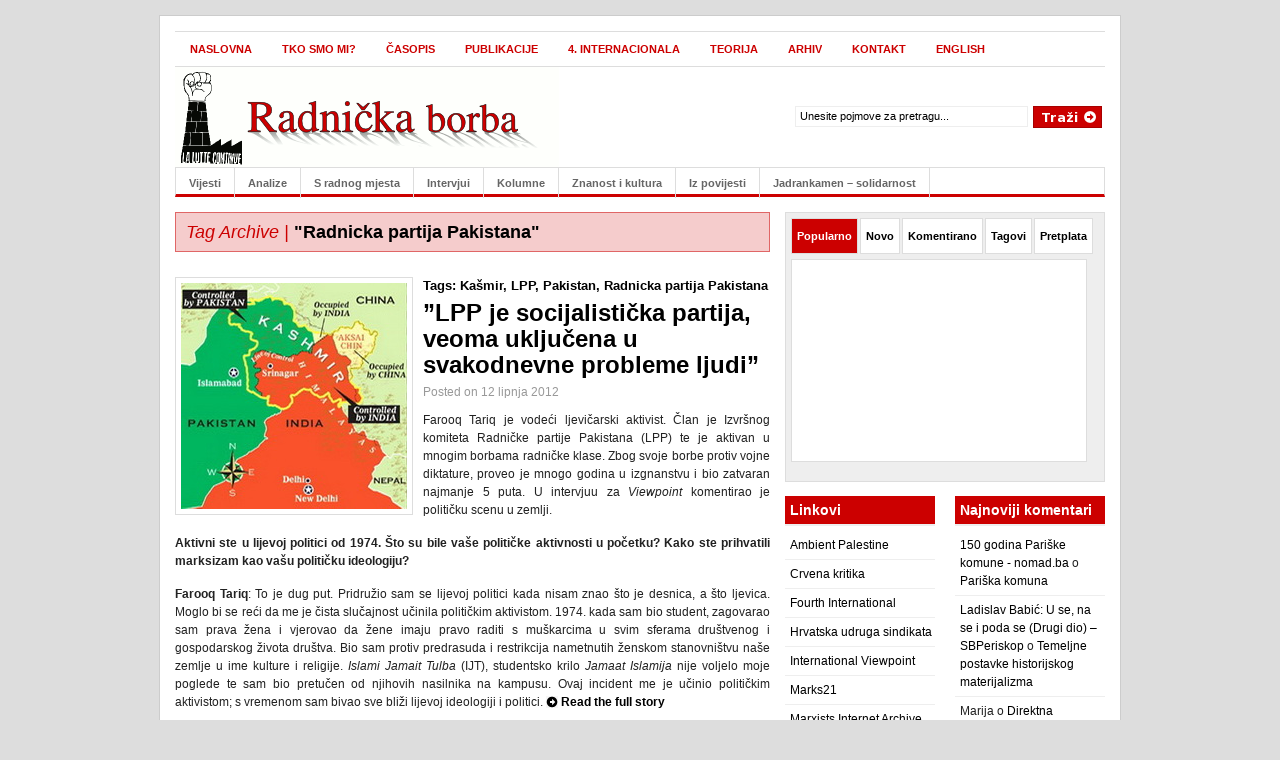

--- FILE ---
content_type: text/html; charset=UTF-8
request_url: https://www.radnickaborba.org/tag/radnicka-partija-pakistana/
body_size: 11120
content:
<!DOCTYPE html PUBLIC "-//W3C//DTD XHTML 1.0 Transitional//EN" "http://www.w3.org/TR/xhtml1/DTD/xhtml1-transitional.dtd">
<html xmlns="http://www.w3.org/1999/xhtml">
<head profile="http://gmpg.org/xfn/11">

    <title>
														Radnička borba&nbsp;|&nbsp;Tag Archive&nbsp;|&nbsp;Radnicka partija Pakistana    </title>

	<meta http-equiv="Content-Type" content="text/html; charset=UTF-8" />

	<link rel="stylesheet" type="text/css"  href="https://www.radnickaborba.org/wp-content/themes/TheGazetteEdition/style.css" media="screen" />

	<link rel="alternate" type="application/rss+xml" title="RSS 2.0" href="https://www.radnickaborba.org/feed/" />
	<link rel="pingback" href="https://www.radnickaborba.org/xmlrpc.php" />

	<meta name='robots' content='max-image-preview:large' />
	<style>img:is([sizes="auto" i], [sizes^="auto," i]) { contain-intrinsic-size: 3000px 1500px }</style>
	<link rel="alternate" type="application/rss+xml" title="Radnička borba &raquo; Radnicka partija Pakistana Kanal oznaka" href="https://www.radnickaborba.org/tag/radnicka-partija-pakistana/feed/" />
<script type="text/javascript">
/* <![CDATA[ */
window._wpemojiSettings = {"baseUrl":"https:\/\/s.w.org\/images\/core\/emoji\/15.0.3\/72x72\/","ext":".png","svgUrl":"https:\/\/s.w.org\/images\/core\/emoji\/15.0.3\/svg\/","svgExt":".svg","source":{"concatemoji":"https:\/\/www.radnickaborba.org\/wp-includes\/js\/wp-emoji-release.min.js?ver=6.7.1"}};
/*! This file is auto-generated */
!function(i,n){var o,s,e;function c(e){try{var t={supportTests:e,timestamp:(new Date).valueOf()};sessionStorage.setItem(o,JSON.stringify(t))}catch(e){}}function p(e,t,n){e.clearRect(0,0,e.canvas.width,e.canvas.height),e.fillText(t,0,0);var t=new Uint32Array(e.getImageData(0,0,e.canvas.width,e.canvas.height).data),r=(e.clearRect(0,0,e.canvas.width,e.canvas.height),e.fillText(n,0,0),new Uint32Array(e.getImageData(0,0,e.canvas.width,e.canvas.height).data));return t.every(function(e,t){return e===r[t]})}function u(e,t,n){switch(t){case"flag":return n(e,"\ud83c\udff3\ufe0f\u200d\u26a7\ufe0f","\ud83c\udff3\ufe0f\u200b\u26a7\ufe0f")?!1:!n(e,"\ud83c\uddfa\ud83c\uddf3","\ud83c\uddfa\u200b\ud83c\uddf3")&&!n(e,"\ud83c\udff4\udb40\udc67\udb40\udc62\udb40\udc65\udb40\udc6e\udb40\udc67\udb40\udc7f","\ud83c\udff4\u200b\udb40\udc67\u200b\udb40\udc62\u200b\udb40\udc65\u200b\udb40\udc6e\u200b\udb40\udc67\u200b\udb40\udc7f");case"emoji":return!n(e,"\ud83d\udc26\u200d\u2b1b","\ud83d\udc26\u200b\u2b1b")}return!1}function f(e,t,n){var r="undefined"!=typeof WorkerGlobalScope&&self instanceof WorkerGlobalScope?new OffscreenCanvas(300,150):i.createElement("canvas"),a=r.getContext("2d",{willReadFrequently:!0}),o=(a.textBaseline="top",a.font="600 32px Arial",{});return e.forEach(function(e){o[e]=t(a,e,n)}),o}function t(e){var t=i.createElement("script");t.src=e,t.defer=!0,i.head.appendChild(t)}"undefined"!=typeof Promise&&(o="wpEmojiSettingsSupports",s=["flag","emoji"],n.supports={everything:!0,everythingExceptFlag:!0},e=new Promise(function(e){i.addEventListener("DOMContentLoaded",e,{once:!0})}),new Promise(function(t){var n=function(){try{var e=JSON.parse(sessionStorage.getItem(o));if("object"==typeof e&&"number"==typeof e.timestamp&&(new Date).valueOf()<e.timestamp+604800&&"object"==typeof e.supportTests)return e.supportTests}catch(e){}return null}();if(!n){if("undefined"!=typeof Worker&&"undefined"!=typeof OffscreenCanvas&&"undefined"!=typeof URL&&URL.createObjectURL&&"undefined"!=typeof Blob)try{var e="postMessage("+f.toString()+"("+[JSON.stringify(s),u.toString(),p.toString()].join(",")+"));",r=new Blob([e],{type:"text/javascript"}),a=new Worker(URL.createObjectURL(r),{name:"wpTestEmojiSupports"});return void(a.onmessage=function(e){c(n=e.data),a.terminate(),t(n)})}catch(e){}c(n=f(s,u,p))}t(n)}).then(function(e){for(var t in e)n.supports[t]=e[t],n.supports.everything=n.supports.everything&&n.supports[t],"flag"!==t&&(n.supports.everythingExceptFlag=n.supports.everythingExceptFlag&&n.supports[t]);n.supports.everythingExceptFlag=n.supports.everythingExceptFlag&&!n.supports.flag,n.DOMReady=!1,n.readyCallback=function(){n.DOMReady=!0}}).then(function(){return e}).then(function(){var e;n.supports.everything||(n.readyCallback(),(e=n.source||{}).concatemoji?t(e.concatemoji):e.wpemoji&&e.twemoji&&(t(e.twemoji),t(e.wpemoji)))}))}((window,document),window._wpemojiSettings);
/* ]]> */
</script>
<style id='wp-emoji-styles-inline-css' type='text/css'>

	img.wp-smiley, img.emoji {
		display: inline !important;
		border: none !important;
		box-shadow: none !important;
		height: 1em !important;
		width: 1em !important;
		margin: 0 0.07em !important;
		vertical-align: -0.1em !important;
		background: none !important;
		padding: 0 !important;
	}
</style>
<link rel='stylesheet' id='wp-block-library-css' href='https://www.radnickaborba.org/wp-includes/css/dist/block-library/style.min.css?ver=6.7.1' type='text/css' media='all' />
<style id='classic-theme-styles-inline-css' type='text/css'>
/*! This file is auto-generated */
.wp-block-button__link{color:#fff;background-color:#32373c;border-radius:9999px;box-shadow:none;text-decoration:none;padding:calc(.667em + 2px) calc(1.333em + 2px);font-size:1.125em}.wp-block-file__button{background:#32373c;color:#fff;text-decoration:none}
</style>
<style id='global-styles-inline-css' type='text/css'>
:root{--wp--preset--aspect-ratio--square: 1;--wp--preset--aspect-ratio--4-3: 4/3;--wp--preset--aspect-ratio--3-4: 3/4;--wp--preset--aspect-ratio--3-2: 3/2;--wp--preset--aspect-ratio--2-3: 2/3;--wp--preset--aspect-ratio--16-9: 16/9;--wp--preset--aspect-ratio--9-16: 9/16;--wp--preset--color--black: #000000;--wp--preset--color--cyan-bluish-gray: #abb8c3;--wp--preset--color--white: #ffffff;--wp--preset--color--pale-pink: #f78da7;--wp--preset--color--vivid-red: #cf2e2e;--wp--preset--color--luminous-vivid-orange: #ff6900;--wp--preset--color--luminous-vivid-amber: #fcb900;--wp--preset--color--light-green-cyan: #7bdcb5;--wp--preset--color--vivid-green-cyan: #00d084;--wp--preset--color--pale-cyan-blue: #8ed1fc;--wp--preset--color--vivid-cyan-blue: #0693e3;--wp--preset--color--vivid-purple: #9b51e0;--wp--preset--gradient--vivid-cyan-blue-to-vivid-purple: linear-gradient(135deg,rgba(6,147,227,1) 0%,rgb(155,81,224) 100%);--wp--preset--gradient--light-green-cyan-to-vivid-green-cyan: linear-gradient(135deg,rgb(122,220,180) 0%,rgb(0,208,130) 100%);--wp--preset--gradient--luminous-vivid-amber-to-luminous-vivid-orange: linear-gradient(135deg,rgba(252,185,0,1) 0%,rgba(255,105,0,1) 100%);--wp--preset--gradient--luminous-vivid-orange-to-vivid-red: linear-gradient(135deg,rgba(255,105,0,1) 0%,rgb(207,46,46) 100%);--wp--preset--gradient--very-light-gray-to-cyan-bluish-gray: linear-gradient(135deg,rgb(238,238,238) 0%,rgb(169,184,195) 100%);--wp--preset--gradient--cool-to-warm-spectrum: linear-gradient(135deg,rgb(74,234,220) 0%,rgb(151,120,209) 20%,rgb(207,42,186) 40%,rgb(238,44,130) 60%,rgb(251,105,98) 80%,rgb(254,248,76) 100%);--wp--preset--gradient--blush-light-purple: linear-gradient(135deg,rgb(255,206,236) 0%,rgb(152,150,240) 100%);--wp--preset--gradient--blush-bordeaux: linear-gradient(135deg,rgb(254,205,165) 0%,rgb(254,45,45) 50%,rgb(107,0,62) 100%);--wp--preset--gradient--luminous-dusk: linear-gradient(135deg,rgb(255,203,112) 0%,rgb(199,81,192) 50%,rgb(65,88,208) 100%);--wp--preset--gradient--pale-ocean: linear-gradient(135deg,rgb(255,245,203) 0%,rgb(182,227,212) 50%,rgb(51,167,181) 100%);--wp--preset--gradient--electric-grass: linear-gradient(135deg,rgb(202,248,128) 0%,rgb(113,206,126) 100%);--wp--preset--gradient--midnight: linear-gradient(135deg,rgb(2,3,129) 0%,rgb(40,116,252) 100%);--wp--preset--font-size--small: 13px;--wp--preset--font-size--medium: 20px;--wp--preset--font-size--large: 36px;--wp--preset--font-size--x-large: 42px;--wp--preset--spacing--20: 0.44rem;--wp--preset--spacing--30: 0.67rem;--wp--preset--spacing--40: 1rem;--wp--preset--spacing--50: 1.5rem;--wp--preset--spacing--60: 2.25rem;--wp--preset--spacing--70: 3.38rem;--wp--preset--spacing--80: 5.06rem;--wp--preset--shadow--natural: 6px 6px 9px rgba(0, 0, 0, 0.2);--wp--preset--shadow--deep: 12px 12px 50px rgba(0, 0, 0, 0.4);--wp--preset--shadow--sharp: 6px 6px 0px rgba(0, 0, 0, 0.2);--wp--preset--shadow--outlined: 6px 6px 0px -3px rgba(255, 255, 255, 1), 6px 6px rgba(0, 0, 0, 1);--wp--preset--shadow--crisp: 6px 6px 0px rgba(0, 0, 0, 1);}:where(.is-layout-flex){gap: 0.5em;}:where(.is-layout-grid){gap: 0.5em;}body .is-layout-flex{display: flex;}.is-layout-flex{flex-wrap: wrap;align-items: center;}.is-layout-flex > :is(*, div){margin: 0;}body .is-layout-grid{display: grid;}.is-layout-grid > :is(*, div){margin: 0;}:where(.wp-block-columns.is-layout-flex){gap: 2em;}:where(.wp-block-columns.is-layout-grid){gap: 2em;}:where(.wp-block-post-template.is-layout-flex){gap: 1.25em;}:where(.wp-block-post-template.is-layout-grid){gap: 1.25em;}.has-black-color{color: var(--wp--preset--color--black) !important;}.has-cyan-bluish-gray-color{color: var(--wp--preset--color--cyan-bluish-gray) !important;}.has-white-color{color: var(--wp--preset--color--white) !important;}.has-pale-pink-color{color: var(--wp--preset--color--pale-pink) !important;}.has-vivid-red-color{color: var(--wp--preset--color--vivid-red) !important;}.has-luminous-vivid-orange-color{color: var(--wp--preset--color--luminous-vivid-orange) !important;}.has-luminous-vivid-amber-color{color: var(--wp--preset--color--luminous-vivid-amber) !important;}.has-light-green-cyan-color{color: var(--wp--preset--color--light-green-cyan) !important;}.has-vivid-green-cyan-color{color: var(--wp--preset--color--vivid-green-cyan) !important;}.has-pale-cyan-blue-color{color: var(--wp--preset--color--pale-cyan-blue) !important;}.has-vivid-cyan-blue-color{color: var(--wp--preset--color--vivid-cyan-blue) !important;}.has-vivid-purple-color{color: var(--wp--preset--color--vivid-purple) !important;}.has-black-background-color{background-color: var(--wp--preset--color--black) !important;}.has-cyan-bluish-gray-background-color{background-color: var(--wp--preset--color--cyan-bluish-gray) !important;}.has-white-background-color{background-color: var(--wp--preset--color--white) !important;}.has-pale-pink-background-color{background-color: var(--wp--preset--color--pale-pink) !important;}.has-vivid-red-background-color{background-color: var(--wp--preset--color--vivid-red) !important;}.has-luminous-vivid-orange-background-color{background-color: var(--wp--preset--color--luminous-vivid-orange) !important;}.has-luminous-vivid-amber-background-color{background-color: var(--wp--preset--color--luminous-vivid-amber) !important;}.has-light-green-cyan-background-color{background-color: var(--wp--preset--color--light-green-cyan) !important;}.has-vivid-green-cyan-background-color{background-color: var(--wp--preset--color--vivid-green-cyan) !important;}.has-pale-cyan-blue-background-color{background-color: var(--wp--preset--color--pale-cyan-blue) !important;}.has-vivid-cyan-blue-background-color{background-color: var(--wp--preset--color--vivid-cyan-blue) !important;}.has-vivid-purple-background-color{background-color: var(--wp--preset--color--vivid-purple) !important;}.has-black-border-color{border-color: var(--wp--preset--color--black) !important;}.has-cyan-bluish-gray-border-color{border-color: var(--wp--preset--color--cyan-bluish-gray) !important;}.has-white-border-color{border-color: var(--wp--preset--color--white) !important;}.has-pale-pink-border-color{border-color: var(--wp--preset--color--pale-pink) !important;}.has-vivid-red-border-color{border-color: var(--wp--preset--color--vivid-red) !important;}.has-luminous-vivid-orange-border-color{border-color: var(--wp--preset--color--luminous-vivid-orange) !important;}.has-luminous-vivid-amber-border-color{border-color: var(--wp--preset--color--luminous-vivid-amber) !important;}.has-light-green-cyan-border-color{border-color: var(--wp--preset--color--light-green-cyan) !important;}.has-vivid-green-cyan-border-color{border-color: var(--wp--preset--color--vivid-green-cyan) !important;}.has-pale-cyan-blue-border-color{border-color: var(--wp--preset--color--pale-cyan-blue) !important;}.has-vivid-cyan-blue-border-color{border-color: var(--wp--preset--color--vivid-cyan-blue) !important;}.has-vivid-purple-border-color{border-color: var(--wp--preset--color--vivid-purple) !important;}.has-vivid-cyan-blue-to-vivid-purple-gradient-background{background: var(--wp--preset--gradient--vivid-cyan-blue-to-vivid-purple) !important;}.has-light-green-cyan-to-vivid-green-cyan-gradient-background{background: var(--wp--preset--gradient--light-green-cyan-to-vivid-green-cyan) !important;}.has-luminous-vivid-amber-to-luminous-vivid-orange-gradient-background{background: var(--wp--preset--gradient--luminous-vivid-amber-to-luminous-vivid-orange) !important;}.has-luminous-vivid-orange-to-vivid-red-gradient-background{background: var(--wp--preset--gradient--luminous-vivid-orange-to-vivid-red) !important;}.has-very-light-gray-to-cyan-bluish-gray-gradient-background{background: var(--wp--preset--gradient--very-light-gray-to-cyan-bluish-gray) !important;}.has-cool-to-warm-spectrum-gradient-background{background: var(--wp--preset--gradient--cool-to-warm-spectrum) !important;}.has-blush-light-purple-gradient-background{background: var(--wp--preset--gradient--blush-light-purple) !important;}.has-blush-bordeaux-gradient-background{background: var(--wp--preset--gradient--blush-bordeaux) !important;}.has-luminous-dusk-gradient-background{background: var(--wp--preset--gradient--luminous-dusk) !important;}.has-pale-ocean-gradient-background{background: var(--wp--preset--gradient--pale-ocean) !important;}.has-electric-grass-gradient-background{background: var(--wp--preset--gradient--electric-grass) !important;}.has-midnight-gradient-background{background: var(--wp--preset--gradient--midnight) !important;}.has-small-font-size{font-size: var(--wp--preset--font-size--small) !important;}.has-medium-font-size{font-size: var(--wp--preset--font-size--medium) !important;}.has-large-font-size{font-size: var(--wp--preset--font-size--large) !important;}.has-x-large-font-size{font-size: var(--wp--preset--font-size--x-large) !important;}
:where(.wp-block-post-template.is-layout-flex){gap: 1.25em;}:where(.wp-block-post-template.is-layout-grid){gap: 1.25em;}
:where(.wp-block-columns.is-layout-flex){gap: 2em;}:where(.wp-block-columns.is-layout-grid){gap: 2em;}
:root :where(.wp-block-pullquote){font-size: 1.5em;line-height: 1.6;}
</style>
<script type="text/javascript" src="https://www.radnickaborba.org/wp-includes/js/jquery/jquery.min.js?ver=3.7.1" id="jquery-core-js"></script>
<script type="text/javascript" src="https://www.radnickaborba.org/wp-includes/js/jquery/jquery-migrate.min.js?ver=3.4.1" id="jquery-migrate-js"></script>
<script type="text/javascript" src="https://www.radnickaborba.org/wp-content/plugins/wp-hide-post/public/js/wp-hide-post-public.js?ver=2.0.10" id="wp-hide-post-js"></script>
<link rel="https://api.w.org/" href="https://www.radnickaborba.org/wp-json/" /><link rel="alternate" title="JSON" type="application/json" href="https://www.radnickaborba.org/wp-json/wp/v2/tags/157" /><link rel="EditURI" type="application/rsd+xml" title="RSD" href="https://www.radnickaborba.org/xmlrpc.php?rsd" />
<meta name="generator" content="WordPress 6.7.1" />
<meta property="og:site_name" content="Radnička borba" />
<meta property="og:type" content="website" />
<meta property="og:title" content="Radnička borba" /><meta property="og:url" content="https://www.radnickaborba.org" /><meta property="og:description" content="radnici - studenti, vrijeme je za otpor!" /><link rel="stylesheet" type="text/css" href="http://www.radnickaborba.org/wp-content/plugins/image-caption/ic.css" />
		<link href="https://www.radnickaborba.org/wp-content/themes/TheGazetteEdition/styles/default.css" rel="stylesheet" type="text/css" />
<style type="text/css">.recentcomments a{display:inline !important;padding:0 !important;margin:0 !important;}</style>
	<!--[if lte IE 6]>
	<script defer type="text/javascript" src="https://www.radnickaborba.org/wp-content/themes/TheGazetteEdition/images/pngfix.js"></script>
	<![endif]-->
	
	
	

	<script src="https://www.radnickaborba.org/wp-content/themes/TheGazetteEdition/includes/js/mootools.v1.11.js" type="text/javascript"></script>
    <script src="https://www.radnickaborba.org/wp-content/themes/TheGazetteEdition/includes/js/jd.gallery.js" type="text/javascript"></script>
    <script src="https://www.radnickaborba.org/wp-content/themes/TheGazetteEdition/includes/js/jd.gallery.transitions.js" type="text/javascript"></script>
	<script type="text/javascript" src="https://www.radnickaborba.org/wp-content/themes/TheGazetteEdition/includes/js/mootabs1.2.js"></script>
	<script type="text/javascript" charset="utf-8">
		window.addEvent("domready", init);
		function init() {
			myTabs = new mootabs("myTabs1");
		}			
	</script>
	
    <link rel="stylesheet" href="https://www.radnickaborba.org/wp-content/themes/TheGazetteEdition/slideshow.css" type="text/css" media="screen" />

	<script type="text/javascript">

		sfHover = function() {
			var sfEls = document.getElementById("nav2").getElementsByTagName("LI");
			for (var i=0; i<sfEls.length; i++) {
				sfEls[i].onmouseover=function() {
					this.className+=" sfhover";
				}
				sfEls[i].onmouseout=function() {
					this.className=this.className.replace(new RegExp(" sfhover\\b"), "");
				}
			}
		}
		if (window.attachEvent) window.attachEvent("onload", sfHover);
	
	</script>

</head>

<body>


<div id="page">

<div id="nav"> <!-- START TOP NAVIGATION BAR -->
	
		<div id="nav-left">
	
			<ul>
            
            					<li class="page_item"><a href="http://www.radnickaborba.org/">Naslovna</a></li>
								<li class="page_item page-item-2"><a href="https://www.radnickaborba.org/about/">Tko smo mi?</a></li>
<li class="page_item page-item-755"><a href="https://www.radnickaborba.org/publikacijecasopis/">Časopis</a></li>
<li class="page_item page-item-739"><a href="https://www.radnickaborba.org/publikacije/">Publikacije</a></li>
<li class="page_item page-item-8"><a href="https://www.radnickaborba.org/4-internacionala/">4. internacionala</a></li>
<li class="page_item page-item-2062 page_item_has_children"><a href="https://www.radnickaborba.org/teorija/">Teorija</a></li>
<li class="page_item page-item-177"><a href="https://www.radnickaborba.org/arhiv/">Arhiv</a></li>
<li class="page_item page-item-11"><a href="https://www.radnickaborba.org/kontakt/">Kontakt</a></li>
<li class="page_item page-item-2404 page_item_has_children"><a href="https://www.radnickaborba.org/english/">English</a></li>
		
			
			</ul>
		
		</div><!--/nav-left -->

			
	</div><!--/nav-->
	
	<div class="fix"></div>
	
	<div id="header"><!-- START LOGO LEVEL WITH RSS FEED -->
		
		<h1><a href="http://www.radnickaborba.org/" title="Radnička borba"><img src="https://www.radnickaborba.org/wp-content/themes/TheGazetteEdition/styles/default/logo.gif" alt="" /></a></h1>
		
		<div id="topbanner">
			
						
			<!-- <a  href=""><img src="" alt="" /></a> -->

<div id="nav-right">		
		
			<form method="get" id="searchform" action="https://www.radnickaborba.org/">
				
				<div id="search">
					<input type="text" value="Unesite pojmove za pretragu..." onclick="this.value='';" name="s" id="s" />
					<input name="" type="image" src="https://www.radnickaborba.org/wp-content/themes/TheGazetteEdition/styles/default/search.gif" value="Go" class="btn" />
				</div><!--/search -->
				
			</form>
		
			</div><!--/nav-right -->
			
		</div><!--/rss-->
		
	</div><!--/header -->
    
    	
	
	<div id="suckerfish"><!-- START CATEGORY NAVIGATION (SUCKERFISH CSS) -->
		
			<ul id="nav2">
					<li class="cat-item cat-item-6"><a href="https://www.radnickaborba.org/category/vijesti/">Vijesti</a>
</li>
	<li class="cat-item cat-item-7"><a href="https://www.radnickaborba.org/category/analize/">Analize</a>
</li>
	<li class="cat-item cat-item-85"><a href="https://www.radnickaborba.org/category/sa-radnog-mjesta/">S radnog mjesta</a>
</li>
	<li class="cat-item cat-item-9"><a href="https://www.radnickaborba.org/category/intervjui/">Intervjui</a>
</li>
	<li class="cat-item cat-item-43"><a href="https://www.radnickaborba.org/category/kolumne/">Kolumne</a>
</li>
	<li class="cat-item cat-item-17"><a href="https://www.radnickaborba.org/category/znanost-i-kultura/">Znanost i kultura</a>
</li>
	<li class="cat-item cat-item-10"><a href="https://www.radnickaborba.org/category/iz-povijesti/">Iz povijesti</a>
</li>
	<li class="cat-item cat-item-318"><a href="https://www.radnickaborba.org/category/jadrankamen-solidarnost/">Jadrankamen &#8211; solidarnost</a>
</li>
	
			</ul>
					
	</div><!--/nav2-->
	
	<div id="columns"><!-- START MAIN CONTENT COLUMNS -->

		<div class="col1">

				
		<div id="archivebox">
        	
            	<h2><em>Tag Archive |</em> "Radnicka partija Pakistana"</h2>        
		
		</div><!--/archivebox-->	

					

				<div class="post-alt blog" id="post-2270">
		
					 <!-- DISPLAYS THE IMAGE URL SPECIFIED IN THE CUSTOM FIELD -->
						
						<img src="http://www.radnickaborba.org/wp-content/uploads/2012/06/kashmir-1.jpg" alt="" class="th" />			
						
					 		
					
					<h3>Tags: <a href="https://www.radnickaborba.org/tag/kasmir/" rel="tag">Kašmir</a>, <a href="https://www.radnickaborba.org/tag/lpp/" rel="tag">LPP</a>, <a href="https://www.radnickaborba.org/tag/pakistan/" rel="tag">Pakistan</a>, <a href="https://www.radnickaborba.org/tag/radnicka-partija-pakistana/" rel="tag">Radnicka partija Pakistana</a></h3>					<h2><a title="Permanent Link to &#8221;LPP je socijalistička partija, veoma uključena u svakodnevne probleme ljudi&#8221;" href="https://www.radnickaborba.org/2012/06/12/lpp-je-socijalisticka-partija-veoma-ukljucena-u-svakodnevne-probleme-ljudi/" rel="bookmark">&#8221;LPP je socijalistička partija, veoma uključena u svakodnevne probleme ljudi&#8221;</a></h2>
					<h3 class="post_date">Posted on 12 lipnja 2012</h3>
		
					<div class="entry">
						<p>Farooq Tariq je vodeći ljevičarski aktivist. Član je Izvršnog komiteta Radničke partije Pakistana (LPP) te je aktivan u mnogim borbama radničke klase. Zbog svoje borbe protiv vojne diktature, proveo je mnogo godina u izgnanstvu i bio zatvaran najmanje 5 puta. U intervjuu za <em>Viewpoint</em> komentirao je političku scenu u zemlji.</p>
<p><strong>Aktivni ste u lijevoj politici od 1974. Što su bile vaše političke aktivnosti u početku? Kako ste prihvatili marksizam kao vašu političku ideologiju?</strong></p>
<p><strong>Farooq Tariq</strong>: To je dug put. Pridružio sam se lijevoj politici kada nisam znao što je desnica, a što ljevica. Moglo bi se reći da me je čista slučajnost učinila političkim aktivistom. 1974. kada sam bio student, zagovarao sam prava žena i vjerovao da žene imaju pravo raditi s muškarcima u svim sferama društvenog i gospodarskog života društva. Bio sam protiv predrasuda i restrikcija nametnutih ženskom stanovništvu naše zemlje u ime kulture i religije. <em>Islami Jamait Tulba</em> (IJT), studentsko krilo <em>Jamaat Islamija </em>nije voljelo moje poglede te sam bio pretučen od njihovih nasilnika na kampusu. Ovaj incident me je učinio političkim aktivistom; s vremenom sam bivao sve bliži lijevoj ideologiji i politici. <a href="https://www.radnickaborba.org/2012/06/12/lpp-je-socijalisticka-partija-veoma-ukljucena-u-svakodnevne-probleme-ljudi/#more-2270" class="more-link"><span class="continue">Read the full story</span></a></p>
<div id="fb_share_1" style="float: right; margin-right: 10px;"><a name="fb_share" type="button_count" share_url="https://www.radnickaborba.org/2012/06/12/lpp-je-socijalisticka-partija-veoma-ukljucena-u-svakodnevne-probleme-ljudi/" href="http://www.facebook.com/sharer.php">Share</a></div><div><script src="http://static.ak.fbcdn.net/connect.php/js/FB.Share" type="text/javascript"></script></div> 
					</div>
		
					 <h3 class="posted">Posted in <a href="https://www.radnickaborba.org/category/vijesti/" rel="category tag">Vijesti</a><span class="comments"><a href="https://www.radnickaborba.org/2012/06/12/lpp-je-socijalisticka-partija-veoma-ukljucena-u-svakodnevne-probleme-ljudi/#respond">Comments (0)</a></span></h3>
				
				</div><!--/post-->

				

				<div class="post-alt blog" id="post-1325">
		
					 <!-- DISPLAYS THE IMAGE URL SPECIFIED IN THE CUSTOM FIELD -->
						
						<img src="http://www.radnickaborba.org/wp-content/uploads/2011/12/lpp_congress_2010.jpg" alt="" class="th" />			
						
					 		
					
					<h3>Tags: <a href="https://www.radnickaborba.org/tag/pakistan/" rel="tag">Pakistan</a>, <a href="https://www.radnickaborba.org/tag/radnicka-partija-pakistana/" rel="tag">Radnicka partija Pakistana</a>, <a href="https://www.radnickaborba.org/tag/radnicki-pokret/" rel="tag">radnicki pokret</a></h3>					<h2><a title="Permanent Link to 490 godina zatvora za radničke vođe u Pakistanu" href="https://www.radnickaborba.org/2011/12/09/490-godina-zatvora-za-radnicke-vode-u-pakistanu/" rel="bookmark">490 godina zatvora za radničke vođe u Pakistanu</a></h2>
					<h3 class="post_date">Posted on 09 prosinca 2011</h3>
		
					<div class="entry">
						<p class="msonospacing" style="line-height: 115%;"><span style="font-size: 11.0pt; line-height: 115%; font-family: Calibri;">Prvog studenog Radnička partija Pakistana održala je demonstracije u Lahoreu kako bi javno ukazala na zatvorske kazne za šestoricu radničkih vođa iz Faisalabada u iznosu od 490 godina, tj. 81 godinu za svakog pojedinačno, koje im je noć prije odredio sudac pakistanskog antiterorističkog suda. Sudac je šestorici vođa koji su u srpnju 2010. godine poveli štrajk zahtijevajući veće plaće odredio zatvorske kazne za svaku od 7 optužbi. Maksimalna kazna za svaki slučaj može iznositi 10 godina, pa će tako, s obzirom da sve presude počinju u isto vrijeme, svaki od radničkih vođa provesti najmanje 10 godina u zatvoru. <a href="https://www.radnickaborba.org/2011/12/09/490-godina-zatvora-za-radnicke-vode-u-pakistanu/#more-1325" class="more-link"><span class="continue">Read the full story</span></a></span></p>
<div id="fb_share_1" style="float: right; margin-right: 10px;"><a name="fb_share" type="button_count" share_url="https://www.radnickaborba.org/2011/12/09/490-godina-zatvora-za-radnicke-vode-u-pakistanu/" href="http://www.facebook.com/sharer.php">Share</a></div><div><script src="http://static.ak.fbcdn.net/connect.php/js/FB.Share" type="text/javascript"></script></div> 
					</div>
		
					 <h3 class="posted">Posted in <a href="https://www.radnickaborba.org/category/vijesti/" rel="category tag">Vijesti</a><span class="comments"><a href="https://www.radnickaborba.org/2011/12/09/490-godina-zatvora-za-radnicke-vode-u-pakistanu/#respond">Comments (0)</a></span></h3>
				
				</div><!--/post-->

				
		<div class="navigation">
			<div class="alignleft"></div>
			<div class="alignright"></div>
		</div>		
	
								

		</div><!--/col1-->

<div class="col2">
	
	 	
	
    
	<div id="myTabs1" class="sideTabs">
		
		<ul class="mootabs_title">
			<li title="pop"><span>Popularno</span></li>
			<li title="feat"><span>Novo</span></li>
            <li title="comm"><span>Komentirano</span></li>
			<li title="tagcloud"><span>Tagovi</span></li>            <li title="sub"><span>Pretplata</span></li>
		</ul>	

		<div class="mootabs_panel" id="pop">
			<ul class="list1">
							</ul>
        </div>

		<div id="feat" class="mootabs_panel">
	        <ul class="list2">
								<li><a title="Permanent Link to Oktobarska revolucija – kratka povijest" href="https://www.radnickaborba.org/2012/11/07/oktobarska-revolucija-kratka-povijest-2/" rel="bookmark">Oktobarska revolucija – kratka povijest</a></li>
						
			</ul>
		</div>
			
		<div class="mootabs_panel" id="comm">
			<ul class="list3">
							</ul>
		</div>
			
			
			<div class="mootabs_panel" id="tagcloud">
				
				<ul>
					<a href="https://www.radnickaborba.org/tag/antarsya/" class="tag-cloud-link tag-link-261 tag-link-position-1" style="font-size: 10.941176470588pt;" aria-label="ANTARSYA (9 stavki)">ANTARSYA</a>
<a href="https://www.radnickaborba.org/tag/bih/" class="tag-cloud-link tag-link-478 tag-link-position-2" style="font-size: 10pt;" aria-label="BIH (7 stavki)">BIH</a>
<a href="https://www.radnickaborba.org/tag/brodogradnja/" class="tag-cloud-link tag-link-21 tag-link-position-3" style="font-size: 10.470588235294pt;" aria-label="brodogradnja (8 stavki)">brodogradnja</a>
<a href="https://www.radnickaborba.org/tag/direktna-demokracija/" class="tag-cloud-link tag-link-82 tag-link-position-4" style="font-size: 10pt;" aria-label="direktna demokracija (7 stavki)">direktna demokracija</a>
<a href="https://www.radnickaborba.org/tag/ekonomija/" class="tag-cloud-link tag-link-12 tag-link-position-5" style="font-size: 16.023529411765pt;" aria-label="ekonomija (34 stavke)">ekonomija</a>
<a href="https://www.radnickaborba.org/tag/eu/" class="tag-cloud-link tag-link-46 tag-link-position-6" style="font-size: 14.141176470588pt;" aria-label="EU (21 stavka)">EU</a>
<a href="https://www.radnickaborba.org/tag/europska-unija/" class="tag-cloud-link tag-link-155 tag-link-position-7" style="font-size: 10.470588235294pt;" aria-label="europska unija (8 stavki)">europska unija</a>
<a href="https://www.radnickaborba.org/tag/francuska/" class="tag-cloud-link tag-link-62 tag-link-position-8" style="font-size: 10.470588235294pt;" aria-label="Francuska (8 stavki)">Francuska</a>
<a href="https://www.radnickaborba.org/tag/grcka/" class="tag-cloud-link tag-link-31 tag-link-position-9" style="font-size: 15.741176470588pt;" aria-label="Grčka (31 stavka)">Grčka</a>
<a href="https://www.radnickaborba.org/tag/imperijalizam/" class="tag-cloud-link tag-link-84 tag-link-position-10" style="font-size: 13.576470588235pt;" aria-label="imperijalizam (18 stavki)">imperijalizam</a>
<a href="https://www.radnickaborba.org/tag/internacionalna-solidarnost/" class="tag-cloud-link tag-link-45 tag-link-position-11" style="font-size: 10.941176470588pt;" aria-label="internacionalna solidarnost (9 stavki)">internacionalna solidarnost</a>
<a href="https://www.radnickaborba.org/tag/izbori/" class="tag-cloud-link tag-link-36 tag-link-position-12" style="font-size: 13.388235294118pt;" aria-label="izbori (17 stavki)">izbori</a>
<a href="https://www.radnickaborba.org/tag/jadrankamen/" class="tag-cloud-link tag-link-86 tag-link-position-13" style="font-size: 15.270588235294pt;" aria-label="Jadrankamen (28 stavki)">Jadrankamen</a>
<a href="https://www.radnickaborba.org/tag/kapital/" class="tag-cloud-link tag-link-186 tag-link-position-14" style="font-size: 12.635294117647pt;" aria-label="kapital (14 stavki)">kapital</a>
<a href="https://www.radnickaborba.org/tag/kapitalizam/" class="tag-cloud-link tag-link-171 tag-link-position-15" style="font-size: 14.988235294118pt;" aria-label="kapitalizam (26 stavki)">kapitalizam</a>
<a href="https://www.radnickaborba.org/tag/kriza/" class="tag-cloud-link tag-link-258 tag-link-position-16" style="font-size: 10.470588235294pt;" aria-label="kriza (8 stavki)">kriza</a>
<a href="https://www.radnickaborba.org/tag/lenjin/" class="tag-cloud-link tag-link-65 tag-link-position-17" style="font-size: 11.976470588235pt;" aria-label="Lenjin (12 stavki)">Lenjin</a>
<a href="https://www.radnickaborba.org/tag/marx/" class="tag-cloud-link tag-link-145 tag-link-position-18" style="font-size: 11.694117647059pt;" aria-label="Marx (11 stavki)">Marx</a>
<a href="https://www.radnickaborba.org/tag/masovna-mobilizacija/" class="tag-cloud-link tag-link-204 tag-link-position-19" style="font-size: 10pt;" aria-label="masovna mobilizacija (7 stavki)">masovna mobilizacija</a>
<a href="https://www.radnickaborba.org/tag/nato/" class="tag-cloud-link tag-link-38 tag-link-position-20" style="font-size: 10.941176470588pt;" aria-label="NATO (9 stavki)">NATO</a>
<a href="https://www.radnickaborba.org/tag/neoliberalizam/" class="tag-cloud-link tag-link-135 tag-link-position-21" style="font-size: 11.317647058824pt;" aria-label="neoliberalizam (10 stavki)">neoliberalizam</a>
<a href="https://www.radnickaborba.org/tag/oktobarska-revolucija/" class="tag-cloud-link tag-link-70 tag-link-position-22" style="font-size: 10.941176470588pt;" aria-label="Oktobarska revolucija (9 stavki)">Oktobarska revolucija</a>
<a href="https://www.radnickaborba.org/tag/okupacija-poduzeca/" class="tag-cloud-link tag-link-203 tag-link-position-23" style="font-size: 10.470588235294pt;" aria-label="okupacija poduzeća (8 stavki)">okupacija poduzeća</a>
<a href="https://www.radnickaborba.org/tag/prosvjed/" class="tag-cloud-link tag-link-20 tag-link-position-24" style="font-size: 14.988235294118pt;" aria-label="prosvjed (26 stavki)">prosvjed</a>
<a href="https://www.radnickaborba.org/tag/prosvjedi/" class="tag-cloud-link tag-link-68 tag-link-position-25" style="font-size: 10.470588235294pt;" aria-label="prosvjed (8 stavki)">prosvjed</a>
<a href="https://www.radnickaborba.org/tag/radnici/" class="tag-cloud-link tag-link-187 tag-link-position-26" style="font-size: 11.976470588235pt;" aria-label="radnici (12 stavki)">radnici</a>
<a href="https://www.radnickaborba.org/tag/revolucija/" class="tag-cloud-link tag-link-26 tag-link-position-27" style="font-size: 17.435294117647pt;" aria-label="revolucija (48 stavki)">revolucija</a>
<a href="https://www.radnickaborba.org/tag/sad/" class="tag-cloud-link tag-link-28 tag-link-position-28" style="font-size: 11.976470588235pt;" aria-label="SAD (12 stavki)">SAD</a>
<a href="https://www.radnickaborba.org/tag/sdp/" class="tag-cloud-link tag-link-146 tag-link-position-29" style="font-size: 10.941176470588pt;" aria-label="SDP (9 stavki)">SDP</a>
<a href="https://www.radnickaborba.org/tag/sindikat/" class="tag-cloud-link tag-link-196 tag-link-position-30" style="font-size: 10.470588235294pt;" aria-label="sindikat (8 stavki)">sindikat</a>
<a href="https://www.radnickaborba.org/tag/sindikati/" class="tag-cloud-link tag-link-22 tag-link-position-31" style="font-size: 18pt;" aria-label="sindikati (55 stavki)">sindikati</a>
<a href="https://www.radnickaborba.org/tag/sirija/" class="tag-cloud-link tag-link-207 tag-link-position-32" style="font-size: 10.941176470588pt;" aria-label="sirija (9 stavki)">sirija</a>
<a href="https://www.radnickaborba.org/tag/socijaldemokracija/" class="tag-cloud-link tag-link-143 tag-link-position-33" style="font-size: 10.941176470588pt;" aria-label="socijaldemokracija (9 stavki)">socijaldemokracija</a>
<a href="https://www.radnickaborba.org/tag/socijalizam/" class="tag-cloud-link tag-link-139 tag-link-position-34" style="font-size: 10pt;" aria-label="socijalizam (7 stavki)">socijalizam</a>
<a href="https://www.radnickaborba.org/tag/solidarnost/" class="tag-cloud-link tag-link-314 tag-link-position-35" style="font-size: 10.941176470588pt;" aria-label="solidarnost (9 stavki)">solidarnost</a>
<a href="https://www.radnickaborba.org/tag/sovjeti/" class="tag-cloud-link tag-link-72 tag-link-position-36" style="font-size: 10.470588235294pt;" aria-label="sovjeti (8 stavki)">sovjeti</a>
<a href="https://www.radnickaborba.org/tag/sssr/" class="tag-cloud-link tag-link-51 tag-link-position-37" style="font-size: 10pt;" aria-label="SSSR (7 stavki)">SSSR</a>
<a href="https://www.radnickaborba.org/tag/staljinizam/" class="tag-cloud-link tag-link-71 tag-link-position-38" style="font-size: 10.941176470588pt;" aria-label="staljinizam (9 stavki)">staljinizam</a>
<a href="https://www.radnickaborba.org/tag/syriza/" class="tag-cloud-link tag-link-244 tag-link-position-39" style="font-size: 13.105882352941pt;" aria-label="SYRIZA (16 stavki)">SYRIZA</a>
<a href="https://www.radnickaborba.org/tag/trocki/" class="tag-cloud-link tag-link-24 tag-link-position-40" style="font-size: 15.270588235294pt;" aria-label="Trocki (28 stavki)">Trocki</a>
<a href="https://www.radnickaborba.org/tag/trojka/" class="tag-cloud-link tag-link-248 tag-link-position-41" style="font-size: 11.317647058824pt;" aria-label="Trojka (10 stavki)">Trojka</a>
<a href="https://www.radnickaborba.org/tag/cetvrta-internacionala/" class="tag-cloud-link tag-link-78 tag-link-position-42" style="font-size: 10.941176470588pt;" aria-label="Četvrta internacionala (9 stavki)">Četvrta internacionala</a>
<a href="https://www.radnickaborba.org/tag/spanjolska/" class="tag-cloud-link tag-link-29 tag-link-position-43" style="font-size: 11.694117647059pt;" aria-label="Španjolska (11 stavki)">Španjolska</a>
<a href="https://www.radnickaborba.org/tag/stednja/" class="tag-cloud-link tag-link-231 tag-link-position-44" style="font-size: 10.470588235294pt;" aria-label="štednja (8 stavki)">štednja</a>
<a href="https://www.radnickaborba.org/tag/strajk/" class="tag-cloud-link tag-link-14 tag-link-position-45" style="font-size: 14.8pt;" aria-label="štrajk (25 stavki)">štrajk</a>				</ul>
			
			</div>
	
		
        <div class="mootabs_panel" id="sub">
	        <ul id="rss">
				<li><h2>Stay up to date</h2><a href="https://www.radnickaborba.org/feed/"><img src="https://www.radnickaborba.org/wp-content/themes/TheGazetteEdition/images/ico-rss.gif" alt="" /></a></li>
				<li><a href="https://www.radnickaborba.org/feed/">Subscribe to the RSS Feed</a></li>
				<li><a href="http://www.feedburner.com/fb/a/emailverifySubmit?feedId=Feedburner ID" 	target="_blank">Subscribe to the feed via email</a></li>
			</ul>
        </div>
	
	</div>
	
    <div class="fix" style="height:15px !important;"></div>

	
<div class="ads">

	<a  href="http://example.com/ads/ad1_destination.html"><img src="http://www.radnickaborba.org/wp-content/themes/TheGazetteEdition/images/ad-125x125.jpg" alt="" /></a>

	<a  href="http://example.com/ads/ad1_destination.html"><img src="http://www.radnickaborba.org/wp-content/themes/TheGazetteEdition/images/ad-125x125.jpg" alt="" /></a>

	<a  href="Enter the page slug/"><img src="https://www.radnickaborba.org/wp-content/themes/TheGazetteEdition/images/ad-here.gif" alt="Advertise Here" class="last" /></a>

</div><!--/ads-->	
		
	<div class="fix"></div>
	
	<div class="subcol fl hl3">
	
		<div class="widget"><h2 class="hl">Linkovi</h2>
	<ul class='xoxo blogroll'>
<li><a href="http://ambient-palestine.blogspot.com/" rel="noopener" target="_blank">Ambient Palestine</a></li>
<li><a href="http://www.crvenakritika.org" rel="noopener" target="_blank">Crvena kritika</a></li>
<li><a href="http://www.fourthinternational.org/" rel="noopener" target="_blank">Fourth International</a></li>
<li><a href="http://www.hus.hr/" rel="noopener" target="_blank">Hrvatska udruga sindikata</a></li>
<li><a href="http://www.internationalviewpoint.org/" rel="noopener" target="_blank">International Viewpoint</a></li>
<li><a href="http://www.marks21.info/" rel="noopener" target="_blank">Marks21</a></li>
<li><a href="http://www.marx.org/" rel="noopener" target="_blank">Marxists Internet Archive</a></li>
<li><a href="http://www.nhs.hr" rel="noopener" target="_blank">Nezavisni hrvatski sindikati</a></li>
<li><a href="http://www.radnicka-fronta.org/">Radnička fronta</a></li>
<li><a href="http://www.ris.com.hr/" rel="noopener" target="_blank">Regionalni industrijski sindikat</a></li>
<li><a href="http://www.sssh.hr/" rel="noopener" target="_blank">Savez samostalnih sindikata Hrvatske</a></li>
<li><a href="http://www.sindikat-istre-kvarnera.hr/" rel="noopener" target="_blank">Sindikat Istre i Kvarnera</a></li>
<li><a href="http://www.sindtokg.hr" rel="noopener" target="_blank">Sindikat TOKG</a></li>
<li><a href="http://www.slobodnifilozofski.com/" rel="noopener" target="_blank">Slobodni Filozofski</a></li>
<li><a href="http://heptehnos.hr/" rel="noopener" target="_blank">TEHNOS</a></li>
<li><a href="http://www.mladi-antifasisti.hr/" rel="noopener" target="_blank">Udruga mladih antifašista grada Zagreba</a></li>

	</ul>
</div><!--/widget-->
	
	</div><!--/subcol-->
		
	<div class="subcol fr hl3">

		<div class="widget"><h2 class="hl">Najnoviji komentari</h2><ul id="recentcomments"><li class="recentcomments"><span class="comment-author-link"><a href="https://nomad.ba/150-godina-pariske-komune" class="url" rel="ugc external nofollow">150 godina Pariške komune - nomad.ba</a></span> o <a href="https://www.radnickaborba.org/2010/05/17/pariska-komuna/comment-page-1/#comment-108420">Pariška komuna</a></li><li class="recentcomments"><span class="comment-author-link"><a href="http://www.sbperiskop.net/glavna-vijest/ladislav-babic-u-se-na-se-i-poda-se-drugi-dio" class="url" rel="ugc external nofollow">Ladislav Babić: U se, na se i poda se (Drugi dio) &#8211; SBPeriskop</a></span> o <a href="https://www.radnickaborba.org/2012/06/22/temeljne-postavke-historijskog-materijalizma/comment-page-1/#comment-108356">Temeljne postavke historijskog materijalizma</a></li><li class="recentcomments"><span class="comment-author-link">Marija</span> o <a href="https://www.radnickaborba.org/2015/07/08/direktna-demokracija-kao-fejsbuk-politika/comment-page-1/#comment-108344">Direktna demokracija kao fejsbuk-politika</a></li><li class="recentcomments"><span class="comment-author-link"><a href="http://www.sbperiskop.net/glavna-vijest/ladislav-babic-strah-od-sirotinje" class="url" rel="ugc external nofollow">Ladislav Babić: Strah od sirotinje &#187; SBPeriskop</a></span> o <a href="https://www.radnickaborba.org/2010/05/17/pariska-komuna/comment-page-1/#comment-108343">Pariška komuna</a></li><li class="recentcomments"><span class="comment-author-link">Hs</span> o <a href="https://www.radnickaborba.org/2012/06/24/hs-produkt-kompanija-u-kojoj-nema-sindikata/comment-page-1/#comment-108334">HS Produkt – kompanija u kojoj nema sindikata</a></li><li class="recentcomments"><span class="comment-author-link"><a href="https://solonovpolis.wordpress.com/2016/08/31/lav-trocki-karakter-ruske-revolucije-kako-su-ga-predvidjeli-plehanov-lenjin-i-trocki/" class="url" rel="ugc external nofollow">Lav Trocki: Karakter ruske revolucije kako su ga predvidjeli Plehanov, Lenjin i Trocki | SOLONOV POLIS. Uređuje: Marjan Hajnal</a></span> o <a href="https://www.radnickaborba.org/teorija/lav-trocki-karakter-ruske-revolucije-kako-su-ga-predvidjeli-plehanov-lenjin-i-trocki/comment-page-1/#comment-108330">Lav Trocki: Karakter ruske revolucije kako su ga predvidjeli Plehanov, Lenjin i Trocki</a></li><li class="recentcomments"><span class="comment-author-link"><a href="https://marjanhajnal.wordpress.com/2016/08/31/lav-trocki-karakter-ruske-revolucije-kako-su-ga-predvidjeli-plehanov-lenjin-i-trocki/" class="url" rel="ugc external nofollow">Lav Trocki: Karakter ruske revolucije kako su ga predvidjeli Plehanov, Lenjin i Trocki | Horizonti humanosti. Uređuje - MARJAN HAJNAL</a></span> o <a href="https://www.radnickaborba.org/teorija/lav-trocki-karakter-ruske-revolucije-kako-su-ga-predvidjeli-plehanov-lenjin-i-trocki/comment-page-1/#comment-108329">Lav Trocki: Karakter ruske revolucije kako su ga predvidjeli Plehanov, Lenjin i Trocki</a></li><li class="recentcomments"><span class="comment-author-link"><a href="https://poetogled.wordpress.com/2016/08/30/lav-trocki-karakter-ruske-revolucije-kako-su-ga-predvidjeli-plehanov-lenjin-i-trocki/" class="url" rel="ugc external nofollow">Lav Trocki: Karakter ruske revolucije kako su ga predvidjeli Plehanov, Lenjin i Trocki | poetogled</a></span> o <a href="https://www.radnickaborba.org/teorija/lav-trocki-karakter-ruske-revolucije-kako-su-ga-predvidjeli-plehanov-lenjin-i-trocki/comment-page-1/#comment-108328">Lav Trocki: Karakter ruske revolucije kako su ga predvidjeli Plehanov, Lenjin i Trocki</a></li></ul></div><!--/widget--><div class="widget"><h2 class="hl">Meta</h2>
		<ul>
						<li><a href="https://www.radnickaborba.org/wp-login.php">Prijava</a></li>
			<li><a href="https://www.radnickaborba.org/feed/">Kanal objava</a></li>
			<li><a href="https://www.radnickaborba.org/comments/feed/">Kanal komentara</a></li>

			<li><a href="https://wordpress.org/">WordPress.org</a></li>
		</ul>

		</div><!--/widget-->			
	</div><!--/subcol-->
	


<div id="mailinglista">
  <p>Prijavite se na mailing listu Radničke borbe</p> 
  <form action="http://groups.google.com/group/radnickaborba/boxsubscribe" style="border:1px solid #ccc;padding:3px;text-align:center;margin-top:5px;" target="_blank">
    <p>Adresa e-pošte</p>
    <p>
      <input name="email" type="text">
    </p>
    <p>
      <input name="sub" type="submit" value="Prijavi">
    </p>
    <p>
      <a href="http://groups.google.com/group/radnickaborba" target="_blank">Pogledajte grupu</a>
    </p>
  </form>
</div>

</div><!--/col2-->

<div class="fix"></div> 
 
	</div><!--/columns --> 
	
	<div id="footer"> 
		<p><a href="https://www.radnickaborba.org/">Radnička borba</a>.</p> 
</div><!--/footer -->

<!-- Matomo -->
<script type="text/javascript">
  var _paq = window._paq || [];
  /* tracker methods like "setCustomDimension" should be called before "trackPageView" */
  _paq.push(['trackPageView']);
  _paq.push(['enableLinkTracking']);
  (function() {
    var u="https://stats.radnicki.org/";
    _paq.push(['setTrackerUrl', u+'matomo.php']);
    _paq.push(['setSiteId', '1']);
    var d=document, g=d.createElement('script'), s=d.getElementsByTagName('script')[0];
    g.type='text/javascript'; g.async=true; g.defer=true; g.src=u+'matomo.js'; s.parentNode.insertBefore(g,s);
  })();
</script>
<noscript><p><img src="https://stats.radnicki.org/matomo.php?idsite=1&amp;rec=1" style="border:0;" alt="" /></p></noscript>
<!-- End Matomo Code -->


--- FILE ---
content_type: text/css
request_url: https://www.radnickaborba.org/wp-content/themes/TheGazetteEdition/style.css
body_size: 3909
content:
/*  
Theme Name: Premium News - CNN Edited
Theme URI: http://www.premiumnewstheme.com/
Description: Premium News is a feature-rich theme for magazine- / news-type blogs created by <a href="http://www.adii.co.za">Adii Freelancer</a>.
Version: 1
Author: Adii Freelancer
Author URI: http://www.adii.co.za/
*/

/*========= SETUP =========*/

*{
	border: 0;
	margin: 0;
	padding: 0;
}
body{
	color: #222222;
	background-color: #ddd;
	font-family: Arial, Helvetica, sans-serif;
	font-size: 12px;
	line-height: 18px;
}
a{
	color: #000000;
	text-decoration: none;
}
a:hover{
	text-decoration: underline;
}
input,select,textarea{
	border: #999999 1px solid;
	font-size: 12px;
	padding: 2px;
}
select{
	padding: 0;
}
li{
	list-style: none;
}

/*========= LAYOUT =========*/

#page{
	width: 960px;
	background-color: #FFFFFF;
	margin:15px auto;
	border: 1px solid #CCCCCC;
}
/*--- Main Columns ---*/
#columns{
	padding:15px 15px 25px;
	background-color: #FFFFFF;
	margin: 0px;
}
.col1{
	float: left;
	width: 595px;
	padding-right:15px;
}
.col2{
	float: left;
	width: 320px;
}
/*--- Sub Columns ---*/
.subcol{
	width: 150px;
}
.subcol h2{
	font-size: 14px;
	padding: 0 0 10px;
	color: #FFFFFF;
}

/*========= HEADER =========*/

/*- Page Navigation -*/
#nav{
	height: 30px;
	padding: 2px 0px !important;
	background-color: #FFFFFF;
	margin:15px 15px 0px !important;
	border-top:1px solid #ddd;
	border-bottom:1px solid #ddd;
	width: 930px !important;
}
#nav-left {
	float:left;
	display:inline;
	width:930px;
	}
#nav-right {
	float:right;
	display:inline;
	width:330px;
	margin:35px 0 35px 0;
	padding:0px !important;
	}
#nav ul {
	position: relative;
	height: 30px;
	overflow: hidden;
}
#nav ul  li {
    float: left;
    list-style: none;
	font-weight:bold;
	font-size:14px;	
}
#nav .current_page_item {
	height:30px;
}
#nav .current_page_item a {
	color: #FFFFFF;
}
#nav ul  li.back {
	width: 9px;
	height: 30px;
	z-index: 8;
	position: absolute;
}

#nav ul  li a {
	text-decoration: none;
	outline: none;
	text-align: center;
	top: 6px;
	letter-spacing: 0;
	z-index: 10;
	display: block;
	float: left;
	height: 26px;
	position: relative;
	overflow: hidden;
	margin: auto 15px !important;
	margin: auto 7px;
	font-weight: bold;
	font-family: Arial, Helvetica, sans-serif;
	font-size: 11px;
	text-transform: uppercase;
}
#nav ul  li a:hover, #nav ul  li a:active, #nav ul  li a:visited {
	border: none;
}      
/*- Category Navigation -*/
#nav2, #nav2 * {
	margin:0;
	padding:0;
	list-style: none;
	
}
#nav2 {
	height: 30px;
	font-weight:bold;
	font-size:14px;
	position:relative;
	line-height: 30px;
	margin:0px 15px;
	border:1px solid #ddd;
	z-index:10 !important;
}
#nav2 li {
	line-height: 30px;
	float: left;
	list-style:none;
	z-index:10 !important;
}
#nav2 li a {
	color: #666666;
	display: block;
	padding: 0 13px;
	font-size: 11px;
	font-weight: bold;
	font-family: Verdana, Arial, Helvetica, sans-serif;
	line-height: 30px;
	border-right:1px solid #ddd;
	z-index:10 !important;
}
#nav2 li a:hover {
	text-decoration: none;
}
#nav2 li ul {
	position:absolute;
	left: -999em;
	margin-top:3px;
	z-index:10 !important;
}
#nav2 li:hover ul, #nav2 li.sfhover ul {
	left:auto;
	z-index:10 !important;
}
#nav2 li ul li {
	display:block !important;
	float:none !important;
	border:1px solid #ddd !important;
	border-top:none !important;
	background:#fff;
	z-index:10 !important;
}


/*- Search -*/
#search{
	float: right;
	height: 27px;
	width:310px;
	margin: 3px 0px 0px !important;
	padding:0px !important;
}
* html #search{
	margin-right: 8px;
}
#search input{
	background: #ffffff;
	border: 1px solid #eee;
	color: #000000;
	float: left;
	font-size: 11px;
	width:223px;
	margin:1px 0px 0px;
	padding: 3px 4px 4px;
}
#search .btn{
	padding: 0;
	height:22px;
	width: auto;
	margin:1px 0px 0px 5px !important;
	border:none;
	width:69px;
}
/*- Header -*/
#header{
	height: 100px;
	background-color: #ffffff;
	margin: 0 15px;
	padding: 0px;
}
/*- Logo -*/
#header h1{
	float: left;
	display:inline;
	line-height: 100px;
	font-size: 24px;
}
#header h1 a{
	display: block;
	height: 93px;
	width: 389px;
	color: #000000;
	font-size: 28px;
}

/*- Top Banner -*/
#topbanner {
  	display: block;
	float: right;
	width: 468px;
	height: 100px;
	padding:0px;
}

#topbanner img{
	float: right;
}

/*- RSS -*/
#rss a{
	color: #666666;
}
#rss h2{
	padding:10px;
	font-size:14px;
	margin-bottom:10px;
}
#rss ul{
	margin: 0px;
	padding: 10px;
	float:left;
}
#rss li{
	margin: 0px;
	border:none !important;
	padding: 5px;
}
#rss img{
	float: right;
	padding-left: 10px;
	margin-top: 5px;
}

/*========= FEATURED POSTS (FRONT-PAGE) =========*/

/* See slideshow.css */

/*========= FEATURED VIDEOS (FRONT-PAGE) =========*/

#video-frame {
	background:#eee;
	float:left;
	width:583px;
	height:auto;
	margin:15px 0px 0px;
	padding: 5px;
	border: 1px solid #ddd;
	}
.video-left {
	float:left;
	width:285px !important;
	display:inline;
	background-color:#FFFFFF;
	}
.video-left p {
	padding:0px !important;
	margin:0px !important;
	}
.video-left h2 {
	display:none;
	}
.video-right {
	float:right;
	width:273px;
	display:inline;
	background-color:#FFFFFF;
	padding: 10px;
	}
.video-right h2{
	color: #000000;
	font-size:11px;
	line-height:normal;
	font-weight:bold !important;
	margin:0 !important;
	padding-top: 0px;
	padding-right: 0px;
	padding-bottom: 5px;
	padding-left: 0px;
	}
.video-right p{
	color: #666;
	font-size:11px;
	line-height:12px;
	margin-top: 10px;
	margin-right: 0;
	margin-bottom: 0px;
	margin-left: 0;
	padding-top: 0;
	padding-right: 0;
	padding-bottom: 20px;
	padding-left: 0px;
	}
.video-right h3{
	font-style: normal !important;
	font-weight: bold;
	font-size:18px;
	line-height:20px;
	padding-bottom: 0px;
	}
.video-right .mootabs_title {
	border-top:1px solid #FFF;
	list-style:none;
	margin:0px;
	padding:0px;
	}
.video-right .mootabs_title li {
	color:#000;
	font-weight:normal;
	font-size:11px;
	text-decoration:none;
	display:block;
	padding:10px;
	border: 1px solid #dddddd;
	background:#f7f7f7;
	line-height:10px;
	cursor: pointer;
	margin-top: 0px;
	margin-right: 0px;
	margin-bottom: 5px;
	margin-left: 0px;
	}
.video-right .mootabs_title li:hover, .video-right .mootabs_title li.active {
	background:#dddddd url(images/ico-watch.gif) right center no-repeat !important;
	}

/*========= BLOG POST STYLING =========*/

/*=== Small Box Post ===*/
.post{
	margin: 0;
}
.post h2{
	font-size: 18px;
	padding: 0 0 5px;
}
.post h3{
	font-size: 14px;
}
.post h3 a{
	color: #000000;
}
.post p{
	padding: 0 0 15px;
	line-height: 15px;
}

/*- Box -*/
.box{
	clear: both;
	height: 1%;
	padding-top: 15px;
	padding-right: 0;
	padding-bottom: 15px;
	padding-left: 0;
	margin: 0;
}
.box .post{
	width: 288px;
	background-color: #ffffff;
	border:1px solid #ddd;
}
.box .post h2 a{
	color:#333333;
}
.box .post h2{
	font-size: 18px;
	padding: 10px;
	line-height: 20px;
}
.box .post p{
	font-size: 11px;
	line-height: 16px;
	padding: 0px 10px 10px;
}

.box .post img{
	border: 1px solid #dddddd;
	float: right;
	padding: 5px;
	background-color: #FFFFFF;
	margin: 10px;
}

/*=== Traditional Blog Post ===*/
.post-alt{
	margin: 0 0 15px 0;
	
}
.post-alt h2{
	font-size: 24px;
	padding: 0;
	color:#000000;
	line-height: 26px;
}
.post-alt h3{
	font-size: 13px;
	padding-bottom: 5px;
	line-height: 18px;
	color: #000000;
}
.post-alt h4{
	font-size: 14px;
	padding-bottom: 5px;
	line-height: 16px;
}
.post-alt h3 a, .post-alt h2 a{
	color: #000000;
}
.post-alt p{
	padding: 0 0 15px;
}
.post-alt h3.post_date{
	color: #999999;
	padding: 5px 0px 10px;
	font-size: 12px;
	font-weight: normal;
}
h3.posted{
	font-size: 11px;
	color: #666666;
	font-style: normal;
	font-weight: normal;
	line-height: 15px;
	background-color: #eeeeee;
	padding: 5px;
	margin-top: 10px;
	text-align: right;
	border-top:1px solid #ddd;
	border-bottom:1px solid #ddd;
}
h3.posted a {
	color: #000000;
	font-size:11px;
}
/*=== Buttons ===*/
.continue{
	background: url(images/ico-arrow.gif) no-repeat left;
	font-weight:bold;
	padding-left: 15px;
}
.comments {
	padding-bottom:0px !important;
}
.comments a{
	background: url(images/ico-comm.gif) no-repeat left;
	color: #000000;
	font-weight:normal;
	font-size:11px;
	padding:0px 0px 0px 18px;
	margin-left:5px;
}
a.more{
	background: url(images/ico-arrow2.gif) no-repeat right;
	color: #c0c0c0;
	font-size: 1.2em;
	font-weight: bold;
	padding: 0 20px 0 0;
}
/*=== Traditional Blog Post ===*/
.navigation {
}
.navigation a {
	color: #c0c0c0;
	font-size: 1.2em;
	font-weight: bold;
}
.alignleft{
	display:inline;
	float:left;
}
.alignright{
	display:inline;
	float:right;
}

/*========= ARCHIVE SPECIFIC =========*/

#archivebox {
	margin-bottom:25px;
	padding:10px;
	color:#000 !important;
}
#archivebox h4, #archivebox h3, #archivebox h2{
	color:#333333;
}
#archivebox h4 em, #archivebox h2 em, #archivebox h3 em{
	font-weight: normal;
}
#archivebox a, #archivebox h2 {
	color:#000;
}
.archivefeed {
	margin-top:10px;
	padding-bottom:0px;
}
.archivefeed a {
	background:url(images/ico-arcfeed.gif) center left no-repeat;
	height:20px;
	color:#000;
	font-weight:bold;
	font-size: 11px;
	font-weight: normal;
	padding:3px 0px 1px 22px;
}
.arclist{
	width: 260px;
	margin:0px 0px 25px;
	padding:5px 0px 0px;
	border-bottom: 1px solid #eee;
}
.arclist h2{
	color: #000;
	padding:0px 0px 15px;
}

.arclist ul li{
	color:#c0c0c0;
	font-size:12px;
	padding:8px 0 8px 10px;
	border-top:1px solid #eee;
}

/*========= SINGLE POST SPECIFIC =========*/

.singletags {
	margin-top:5px;
	font-weight:bold;
	color:#000 !important;
}
.singletags a { font-weight: normal !important; }
.entry p{
	text-align:justify;
	font-size:12px;
	line-height:18px;
	}
.entry blockquote {
	padding: 10px;
	border: 1px solid #ddd;
	color:#000;
	width:85%;
	background-color: #f7f7f7;
	font-style: italic;
	margin:5px auto 15px;
	}
.entry blockquote p {
	font-size:12px;
	padding: 5px 0px;
	margin: 5px 0px;
	line-height: 20px;
	}
.entry img {
	padding: 4px;
	border: 1px solid #dddddd;
	float:left;
	display:inline;
	background-color: #FFFFFF;
	margin-right: 15px;
	margin-bottom: 15px;
	}
.entry ul, .entry ol {
	margin-bottom:15px;
	font-size:12px;
	line-height:20px;
	}
.entry ul li ul, .entry ol li ol{
	margin-bottom:0px;
	padding-top:3px;
	}
.entry ul li {
	list-style:circle inside !important;
	margin-left:15px;
	padding:3px 0px;
	}
.entry ul li ul li {
	list-style:disc inside !important;
	}
.entry ol li {
	list-style:decimal inside !important;
	font-size:12px;
	padding:3px 0px;
	}
.entry ol li ol li {
	list-style:decimal-leading-zero inside !important;
	}


/*========= COMMENTS =========*/

h2.commh2{
	font-size: 1.4em;
	padding: 0 0 5px;
	font-weight:bold !important;
}
ol.commentlist{
	margin: 10px 0 20px;
	padding: 0;
	list-style: none;
	font-size: 12px;
	line-height: 20px;
}
ol.commentlist p{
	margin-bottom:10px;
	line-height: 20px;
}
ol.commentlist cite{
	font-style: normal;
	font-weight: bold;
}
ol.commentlist li{
	padding: 20px 10px 10px 10px;
}
ol.commentlist li.alt{
	padding: 10px 10px 0 10px !important;
	background:#f7f7f7;
	border:1px solid #eee;	
}

/*========= SIDEBAR =========*/

#mpu_banner {
	width:300px;
	height:250px;
	background-color:#eeeeee;
	margin-bottom:15px;
	padding: 9px;
	border: 1px solid #dddddd;
}

/*- Sidebar Tabs - Popular, Comments, Featured, Tag Cloud -*/

.sideTabs {
	width:308px !important;
	height:auto !important;
	min-height:258px;
	padding:5px;
	border:1px solid #ddd;
	background-color:#eeeeee;
	float:left;
	display: block;
}
.col2 .mootabs_title{
	font-size: 12px;
	width: 100%;
	float:left;
}
.col2 .mootabs_title li{
	float: left;
	display:inline;
	font-size: 11px;
	line-height: 34px;
	background: #ffffff;
	color: #000000;
	border:1px solid #ddd;
	font-weight: bold;
	font-size: 11px;
	margin:0px 2px 0px 0px !important;
	padding:0px 5px !important;
	cursor: pointer;
}
.col2 .mootabs_title li:hover, .col2 .mootabs_title li.active{
	border: 1px solid #ddd;
	text-decoration: none;
}
.col2 .mootabs_panel {
	display: none;
	clear: both;
	float:left;
	height:auto !important;
}
.col2 .mootabs_panel.active {
	display: block;
	float:left;
}
.col2 .mootabs_panel ul{
	width: 296px !important;
	padding:5px !important;
	border:1px solid #ddd !important;
	margin:5px 0px 0px !important;
	background-color: #FFFFFF;
	min-height:203px;
	}
.list1 li,.list2 li, .list3 li{
	padding: 6px 0 6px 25px;
	border-bottom: 1px solid #eee;
}
.list1 li a,.list3 li a,.list4 li a, .list5 li a{
	color: #666666;
	font-size: 12px;
}
.list3 li {
	background: url(images/ico-mostcomm.gif) no-repeat left center !important;
	}
.list5 li{
	border-bottom: 1px solid #eee;	
	padding:6px 0px;
}
/*- Ads -*/
.ads{
        display: none;
	border: 1px solid #ddd;
	height: 125px;
	width:308px;
	padding: 5px;
	margin:0 0 15px;
}
.ads img{
	float: left;
	margin:0 5px 0 0;
}
.ads img.last{
	margin: 0;
}
/*- Flickr -*/
.flickr{
	border: 1px solid #ddd;
	background-color: #eee;
	width:318px;
	margin:0px 0px 15px;
}
.flickr h2{
	font-size:14px;
	padding: 5px;
	margin-bottom:10px;
}
.flickr h2 img{
	float: right;
	margin: 0 2px;
}
.flickr p {
	display:inline;
	padding-left:10px;
}
.flickr-ar {
	font-size: 12px;
	font-weight: normal;
	margin: 0px;
	color: #ffffff;
}
.flickr-ar a {
	color: #ffffff;
}
.flickr img {
	margin:0px 0px 10px 5px;
	border: 1px solid #ddd;
	padding:5px;
	background-color:#ffffff;
}
/*=== Styling Widget Lists ===*/
.widget h2 {
	padding: 5px;
}
.widget ul {
	margin:0 0 10px 0;
	padding:5px 0;
	border:none !important;
}
.widget ul li {
	border-bottom: 1px solid #eee;
	padding:5px 0 5px 5px;
	margin:0px;
}
.widget ul li a {
	color: #000000;
}

/*========= FOOTER =========*/

#footer{
	clear: both;
	color: #666666;
	height: 35px;
	line-height: 35px;
	margin:0px 15px 15px;
	padding:0px 15px;
	background-color: #f7f7f7;
	border: 1px solid #ddd;
}

/*========= MISC =========*/

.fix{
	clear: both;
	height: 1px;
	margin: 0 0 -1px;
	overflow: hidden;
}
.hl{
	border-bottom: 2px solid #eee;
}
.hl-full{
	float:left;
	clear:both;
	height:1px;
	width:100%;
	padding:0 !important;
	margin:0px 0px 15px;
}
.hl2{
	border-bottom: 3px solid #c0c0c0;
}
.hl3{
	border-bottom: 1px solid #eee;
}
.blog{
	width:100% !important;
	float:left;
}
.between{
	height:2px;
	margin-bottom:15px;
	}
.fl{
	float: left;
}
.fr{
	float: right;
}
.ac{
	text-align: center;
}
.ar{
	text-align: right;
}
.th{
	border: 1px solid #dddddd;
	float: left;
	padding: 5px;
	background-color: #FFFFFF;
	margin-top: 0px;
	margin-bottom: 10px;
	margin-right: 10px;
}

table#wp-calendar {
	border-collapse: collapse;
	margin: 0px;
	padding: 0px;
}

table#wp-calendar a {
	color:#000000; 
}

table#wp-calendar caption { 
	font-weight: normal; font-size: 0.91667em; line-height: 1.72727em; text-transform: uppercase; letter-spacing: 2px; background: #e5e5e5; border-bottom: 1px dotted #ddd; 
}
table#wp-calendar th { 
	width: 26px; font-size: 0.91667em; line-height: 1.72727em; background: #f2f2f2; border-bottom: 1px dotted #ddd; text-align: center; 
}
table#wp-calendar td { 
	width: 26px; line-height: 1.66667em; color: #999; text-align: center; 
}
table#wp-calendar td#next, table#wp-calendar td#prev { 
	width: 78px; font-size: 0.83333em; letter-spacing: 1px; text-transform: uppercase; 
}

div#mailinglista {
	float:left;	
}

--- FILE ---
content_type: text/css
request_url: https://www.radnickaborba.org/wp-content/themes/TheGazetteEdition/styles/default.css
body_size: 477
content:
a{
	color: #000;
}
.subcol h2{
	color: #fff;
}
.nav2 li:hover,
.nav2 li.sfHover,
.nav2 li.current,
.nav2 a:focus, .nav2 a:hover, .nav2 a:active {
	color: #333333;
}
.featured h3 a:hover {
	color:#000;
}
.video-right h2{
	color: #000;
}
.catlist h2{
	color: #fff;
	background-color: #CC0000;
	background-image: url(default/ico-catlist.gif);
	background-repeat: no-repeat;
	background-position: right center;
}
#nav .current_page_item {
	background-color: #CC0000;
	color: #FFFFFF;
}
#nav ul  li.back {
	background-color: #CC0000;
	color: #FFFFFF;
}

#nav ul  li a {
	color: #CC0000;
}
#nav2 {
	background-color: #ffffff;
	border-bottom:3px solid #CC0000;
}
#nav2 li a:hover {
	background:#CC0000;
	color:#fff;
}
.video-right h3{
	color: #CC0000;
}	
.col2 .mootabs_title li:hover, .col2 .mootabs_title li.active{
	color: #FFFFFF;
	background-color: #CC0000;
}
.flickr h2{
	background-color: #CC0000;
	color: #FFFFFF;
}
.widget h2 {
	color: #FFFFFF;
	background-color: #CC0000;
}
#footer a{
	color: #CC0000;
}
#archivebox {
	background-color: #f5cccc;
	border: 1px solid #e06666;
}
#archivebox h4 em, #archivebox h2 em, #archivebox h3 em{
	color:#CC0000;
}
.list1 li, .list3 li{
	background: url(default/ico-star.gif) no-repeat left center !important;
}
.list2 li{
	background: url(default/ico-feat.gif) no-repeat left center !important;
}
#rss h2{
	background-color: #f5cccc;
	border: 1px solid #e06666;
	color:#000000;
}